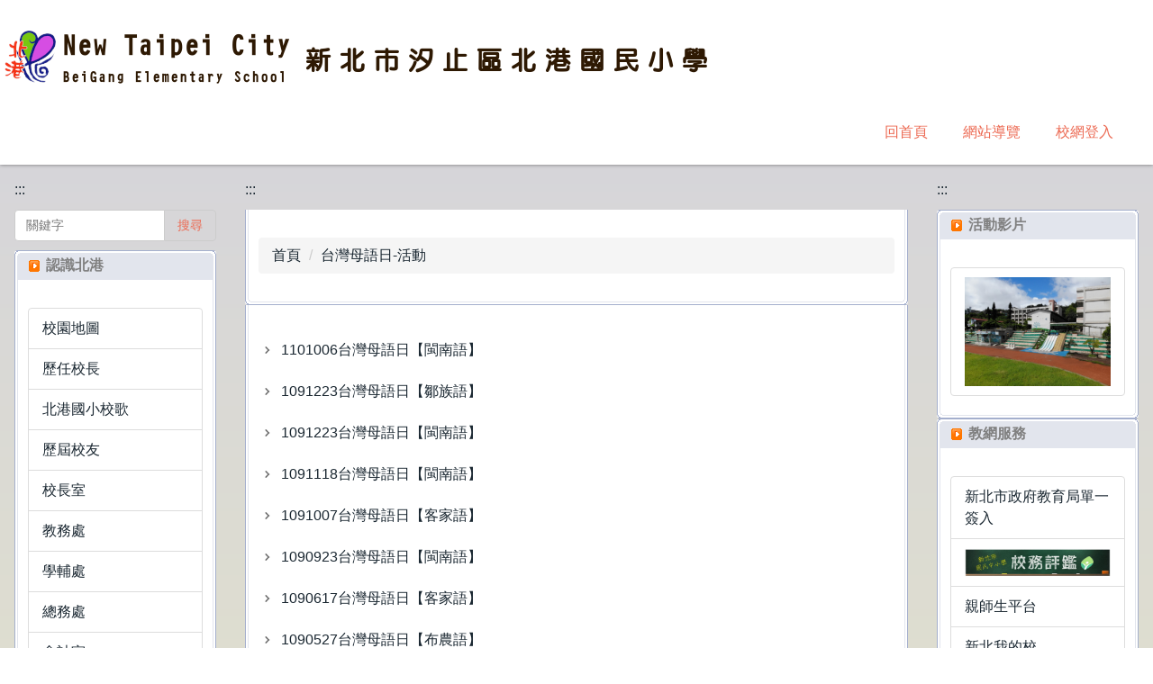

--- FILE ---
content_type: text/html; charset=UTF-8
request_url: https://www.bkes.ntpc.edu.tw/p/403-1000-65-1.php
body_size: 9877
content:
<!DOCTYPE html>
<html lang="zh-Hant">
<head>


<meta http-equiv="Content-Type" content="text/html; charset=utf-8">
<meta http-equiv="X-UA-Compatible" content="IE=edge,chrome=1" />
<meta name="viewport" content="initial-scale=1.0, user-scalable=1, minimum-scale=1.0, maximum-scale=3.0">
<meta name="apple-mobile-web-app-capable" content="yes">
<meta name="apple-mobile-web-app-status-bar-style" content="black">
<meta name="keywords" content="請填寫網站關鍵記事，用半角逗號(,)隔開" />
<meta name="description" content="歡迎蒞臨北港國小" />


<meta property="og:image"  content="/var/file/0/1000/msys_1000_3353717_19675.ico" />

<title>台灣母語日-活動 </title>

<link rel="shortcut icon" href="/var/file/0/1000/msys_1000_3353717_19675.ico" type="image/x-icon" />
<link rel="icon" href="/var/file/0/1000/msys_1000_3353717_19675.ico" type="image/x-icon" />
<link rel="bookmark" href="/var/file/0/1000/msys_1000_3353717_19675.ico" type="image/x-icon" />

<link rel="apple-touch-icon-precomposed" href="/var/file/0/1000/msys_1000_3353717_19675.ico">
<link rel="apple-touch-icon" href="/var/file/0/1000/msys_1000_3353717_19675.ico">

<link rel="stylesheet" href="/var/file/0/1000/mobilestyle/combine-zh-tw.css?t=6bdcfc9e0e" type="text/css" />
<style>@media (min-width: 481px) {.row_0 .col_01 { width: 20%;}.row_0 .col_02 { width: 60%;}.row_0 .col_03 { width: 20%;}}</style>

<script language="javascript"><!--
 var isHome = false 
 --></script>
<script language="javascript"><!--
 var isExpanMenu = false 
 --></script>
<script type="text/javascript" src="/var/file/js/combine_fr_7080aa1ef0.js" ></script>
</head>
<style>
                  div.outer {
                     width: 1000px;
                  }
                  body{background-repeat:no-repeat !important;background: #EFEFBB;  /* fallback for old browsers */
background: -webkit-linear-gradient(to bottom, #D4D3DD, #EFEFBB);  /* Chrome 10-25, Safari 5.1-6 */
background: linear-gradient(to bottom, #D4D3DD, #EFEFBB); /* W3C, IE 10+/ Edge, Firefox 16+, Chrome 26+, Opera 12+, Safari 7+ */
}
body a{}
body a:hover{}
body a:visited{}
               </style> 
<body class="page_mobilercglist webfree ">

<div class="wrap">


<a href="#start-C" class="focusable" title="跳到主要內容區">跳到主要內容區</a>


<div class="fpbgvideo"></div>
<div class="minner">

<div id="Dyn_head">
<noscript>您的瀏覽器不支援JavaScript功能，若網頁功能無法正常使用時，請開啟瀏覽器JavaScript狀態</noscript>
<div class="header">
	<div class="minner ">





	
<div class="selfhead">
      <div class="meditor">
	
      
      <style type="text/css">/* 固定在正上方的無障礙跳轉連結 */
.skip-link{
  position: fixed;
  top: 0;
  left: 0;
  z-index: 99999;

  padding: 10px 14px;

  /* 平常收起來（但仍可被鍵盤聚焦到） */
  transform: translateY(-130%);
  transition: transform .15s ease;

  /* 建議給清楚可見度（AA 對比通常會過） */
  background: #000;
  color: #fff;
  text-decoration: none;
}

/* 聚焦時滑出來，固定在最上方 */
.skip-link:focus,
.skip-link:focus-visible{
  transform: translateY(0);
}
</style>
<p><a accesskey="U" class="skip-link" href="#start-U" title="上方內容區">跳到上方內容區 </a></p>

<p><img alt="北港國小" src="/var/file/0/1000/img/134/225638144.png" style="height:auto; max-width:100%;" /> &nbsp;
   





	<div class="mnavbar mn-static">
		<div class="hdmenu">
			<ul class="nav navbar-nav" id="af23fbf84ec3617166379110dc7632c23_MenuTop">
			
				<li   id="Hln_104" ><a  href="/index.php" title="點擊前往回首頁">回首頁</a></li>
			
				<li   id="Hln_107" ><a  href="/p/17-1000.php" title="點擊前往網站導覽">網站導覽</a></li>
			
				<li   id="Hln_113" ><a  href="/platform" target="_blank"  title="點擊前往校網登入(另開新視窗)">校網登入</a></li>
			
			
				<li class="hdsearch">
					

				</li>
				
			</ul>
		</div>
	</div>

<script defer="defer">
var hdtop = $('.header').height();
$(window).scroll( function() { 
    var top = $(this).scrollTop();
    if( top > hdtop){
      $('.header').addClass('navbar-fixed-top animated fadeInDown');
      $('.header').parent().height(hdtop);
      return;
    }else{
      $('.header').removeClass('navbar-fixed-top animated fadeInDown');
      $('.header').parent().css('height', 'auto');
    }
});
</script>





	
	</p>
<!-- 目標錨點：放在你要跳到的位置 -->

<div id="start-U" tabindex="-1">&nbsp;</div>

<p>&nbsp;</p>


		</div>
</div>






	</div>
</div>
<script language="javascript">

	tabSwitch("af23fbf84ec3617166379110dc7632c23_MenuTop");



if(typeof(_LoginHln)=='undefined') var _LoginHln = new hashUtil();

if(typeof(_LogoutHln)=='undefined') var _LogoutHln = new hashUtil();

if(typeof(_HomeHln)=='undefined') var _HomeHln = new hashUtil();

if(typeof(_InternalHln)=='undefined') var _InternalHln = new hashUtil();


$(document).ready(function(){
   if(typeof(loginStat)=='undefined') {
   	if(popChkLogin()) loginStat="login";
   	else loginStat="logout";
	}
	dealHln(isHome,loginStat,$('div.hdmenu'));

	
	
});

var firstWidth = window.innerWidth;
function mobilehead_widthChangeCb() {
if((firstWidth>=767 && window.innerWidth<767) || (firstWidth<767 && window.innerWidth>=767))  location.reload();
if(window.innerWidth <767) {
setTimeout(()=>{
	var div = document.getElementsByClassName('mycollapse');
	if(div=='undefined' || div.length==0) div = document.getElementsByClassName('nav-toggle navbar-collapse iosScrollToggle');
   div = div[0];
   //var focusableElements = div.querySelectorAll('li>a[href], button, input[type="text"], select, textarea');
   var focusableElements = div.querySelectorAll('a[href], button, input[type="text"], select, textarea');
	focusableElements[focusableElements.length-1].addEventListener('keydown', function(event) {
   	if (event.key === 'Tab') {
      	$(".hdmenu .dropdown").removeClass("open");
         var button= document.getElementsByClassName('navbar-toggle');
         button= button[0];
         button.click();
      }
	});
},1000);
}else{
	var div = document.getElementsByClassName('mycollapse');
   if(div=='undefined' || div.length==0) div = document.getElementsByClassName('nav-toggle navbar-collapse iosScrollToggle');
   div = div[0];
   var focusableElements = div.querySelectorAll('a[href]');
   focusableElements[focusableElements.length-1].addEventListener('keydown', function(event) {
      if (event.key === 'Tab') {
         $(".hdmenu .dropdown").removeClass("open");
      }
   });
}
}
window.addEventListener('resize', mobilehead_widthChangeCb);
mobilehead_widthChangeCb();
</script>
<!-- generated at Mon Dec 22 2025 20:04:33 --></div>

<main id="main-content">
<div class="main">
<div class="minner">

	
	
<div class="row col3 row_0">
	<div class="mrow ">
		
			
			
			
			
				
        		
         	
				<div class="col col_01">
					<div class="mcol">
					
						
						
						<div id="Dyn_1_1" class="M41  ">

<div class="module module-um md_style99">
   <div class="mouter">
	<header class="mt mthide ">
	 
	
</header>

	<section class="mb">
		<div class="minner">
			<div class="meditor">
			<a href="#start-L" title='左方內容區' accesskey="L" style="text-decoration:none" id="start-L">:::</a> 
			</div>
		</div>
	</section>
	</div>
</div>

</div>

					
						
						
						<div id="Dyn_1_2" class="M1123  ">

<script type="text/javascript">
function chkSchToken(){
		const schbtn = document.getElementById("sch_btn"); 
		schbtn.setAttribute("disabled", "true"); 
      document.SearchMoForm.submit();
   }
</script>
<div class="module module-search md_style99">
	<header class="mt mthide ">
	 
	
</header>

	<div class="msearch">
		<form class="formBS" role="search" name="SearchMoForm" onsubmit="chkSchToken(); return false;" method="post" action="/app/index.php?Action=mobileptsearch">
			<div class="input-group">
   			<input id="sch_key" title="關鍵字" name="SchKey" type="text" class="form-control" value="" placeholder="關鍵字" aria-expanded="true" />
				<span class="input-group-btn"> <button type="button" id="sch_btn" class="btn" onclick="chkSchToken()">搜尋</button> </span>
			</div>
         <input type="hidden" name="req_token" value="[base64]">
			<!--input type="hidden" name="verify_code" value="">
		   <input type="hidden" name="verify_hdcode" value=""-->
		</form>
	</div>
</div>

</div>

					
						
						
						<div id="Dyn_1_3" class="M10220  ">
<div class="usermodoutter"><style type="text/css">
.M23 .mpgtitle { 
  /* 明細頁面不顯示自定模組標題 */
  display: none;
}
.sk4_title{
font-weight: bold;
color:#808080;
padding: 0px 30px 0 35px;
line-height: 33px;
border-top-left-radius: 4px;
border-top-right-radius: 4px;
overflow: hidden;
background: url(/images/skin/4/style1_le.gif) no-repeat left top,
            url(/images/skin/4/style1_ri.gif) no-repeat right top,
            url(/images/skin/4/style1_bg.gif) repeat-x;
}
.sk4_content {
  border-bottom-left-radius: 4px;
  border-bottom-right-radius: 4px;
  padding: 15px;
  background: url(/images/skin/4/style1_bl.gif) no-repeat left bottom,
              url(/images/skin/4/style1_br.gif) no-repeat right bottom,
              url(/images/skin/4/style1_bc.gif) repeat-x left bottom,
              url(/images/skin/4/style1_ml.gif) repeat-y left top,
              #fff url(/images/skin/4/style1_mr.gif) repeat-y right top;
}
</style>
<div class="sk4_title">認識北港</div>
<div class="sk4_content">

	<button class="btn btn-primary cgmenu-toggle collapsed" role="button" data-toggle="collapse" data-target=".a084003774f0e7db374d61c9dfff6ce14_RandClass" aria-expanded="false" aria-controls="collapseExample">認識北港</button>

<div class="module module-cgmenu module-menu  a084003774f0e7db374d61c9dfff6ce14_RandClass">
	<header class="mt ">
	 
	<h2 class="mt-title">認識北港</h2>
</header>

	<section class="mb">
		<ul class="cgmenu list-group dropmenu-right" id="a084003774f0e7db374d61c9dfff6ce14_MenuTop">
		
				
			<li class="list-group-item dropdown" id="Menu_4" >
				<a   title="校園地圖" class="" href="/p/404-1000-3904.php" >校園地圖
					
				</a>
					
			</li>
		
				
			<li class="list-group-item dropdown" id="Menu_5" >
				<a   title="歷任校長" class="" href="/p/404-1000-3905.php" >歷任校長
					
				</a>
					
			</li>
		
				
			<li class="list-group-item dropdown" id="Menu_65" >
				<a   title="北港國小校歌(另開新視窗)" class="" href="https://sites.google.com/bkes.ntpc.edu.tw/newbkes/%E9%A6%96%E9%A0%81/111%E5%AD%B8%E5%B9%B4%E5%BA%A6/%E5%8C%97%E6%B8%AF%E6%A0%A1%E6%AD%8C" target="_blank"	rel='noopener noreferrer'>北港國小校歌
					
				</a>
					
			</li>
		
				
			<li class="list-group-item dropdown" id="Menu_66" >
				<a   title="歷屆校友(另開新視窗)" class="" href="https://sites.google.com/bkes.ntpc.edu.tw/alumni/%E9%A6%96%E9%A0%81" target="_blank"	rel='noopener noreferrer'>歷屆校友
					
				</a>
					
			</li>
		
				
			<li class="list-group-item dropdown" id="Menu_18" >
				<a   title="校長室" class="" href="/p/404-1000-3906.php" >校長室
					
				</a>
					
			</li>
		
				
			<li class="list-group-item dropdown" id="Menu_19" >
				<a   title="教務處" class="" href="/p/404-1000-3909.php" >教務處
					
				</a>
					
			</li>
		
				
			<li class="list-group-item dropdown" id="Menu_20" >
				<a   title="學輔處" class="" href="/p/404-1000-3939.php" >學輔處
					
				</a>
					
			</li>
		
				
			<li class="list-group-item dropdown" id="Menu_21" >
				<a   title="總務處" class="" href="/p/404-1000-3940.php" >總務處
					
				</a>
					
			</li>
		
				
			<li class="list-group-item dropdown" id="Menu_26" >
				<a   title="會計室" class="" href="/p/404-1000-3913.php" >會計室
					
				</a>
					
			</li>
		
				
			<li class="list-group-item dropdown" id="Menu_27" >
				<a   title="人事室" class="" href="/p/404-1000-3912.php" >人事室
					
				</a>
					
			</li>
		
				
			<li class="list-group-item dropdown" id="Menu_6" >
				<a   title="處室分機" class="" href="/p/404-1000-3910.php" >處室分機
					
				</a>
					
			</li>
		
				
			<li class="list-group-item dropdown" id="Menu_24" >
				<a   title="北港地理位置" class="" href="/p/404-1000-3911.php" >北港地理位置
					
				</a>
					
			</li>
		
				
			<li class="list-group-item dropdown" id="Menu_25" >
				<a   title="活力北港 快樂成長(另開新視窗)" class="" href="http://hua1926.blogspot.com/" target="_blank"	rel='noopener noreferrer'>活力北港 快樂成長
					
				</a>
					
			</li>
		
				
			<li class="list-group-item dropdown" id="Menu_79" >
				<a   title="NEW活力北港  快樂成長(另開新視窗)" class="" href="https://sites.google.com/bkes.ntpc.edu.tw/newbkes/%E9%A6%96%E9%A0%81" target="_blank"	rel='noopener noreferrer'>NEW活力北港  快樂成長
					
				</a>
					
			</li>
		
				
			<li class="list-group-item dropdown" id="Menu_73" >
				<a   title="百年老樹-苦楝樹(另開新視窗)" class="" href="https://sites.google.com/bkes.ntpc.edu.tw/tree/%E9%A6%96%E9%A0%81" target="_blank"	rel='noopener noreferrer'>百年老樹-苦楝樹
					
				</a>
					
			</li>
		
		</ul>
	</section>
</div>

<script language="javascript">

	tabSwitch("a084003774f0e7db374d61c9dfff6ce14_MenuTop");	




if(typeof(_LoginHln)=='undefined') var _LoginHln = new hashUtil();

if(typeof(_LogoutHln)=='undefined') var _LogoutHln = new hashUtil();

if(typeof(_HomeHln)=='undefined') var _HomeHln = new hashUtil();

if(typeof(_InternalHln)=='undefined') var _InternalHln = new hashUtil();


$(document).ready(function(){
	if(typeof(loginStat)=='undefined') {
   	if(popChkLogin()) loginStat="login";
   	else loginStat="logout";
	}
	dealHln(isHome,loginStat,$("div.module-menu"));
});

$("ul.dropdown-menu").each(function(){
	if($(this).has("li").length == 0){
		$(this).parent().find("b.caret").remove();
		$(this).remove();
	}
});

</script>
</div>
</div>
</div>

					
						
						
						<div id="Dyn_1_4" class="M10265  ">
<div class="usermodoutter"><style type="text/css">
.M23 .mpgtitle { 
  /* 明細頁面不顯示自定模組標題 */
  display: none;
}
.sk4_title{
font-weight: bold;
color:#808080;
padding: 0px 30px 0 35px;
line-height: 33px;
border-top-left-radius: 4px;
border-top-right-radius: 4px;
overflow: hidden;
background: url(/images/skin/4/style1_le.gif) no-repeat left top,
            url(/images/skin/4/style1_ri.gif) no-repeat right top,
            url(/images/skin/4/style1_bg.gif) repeat-x;
}
.sk4_content {
  border-bottom-left-radius: 4px;
  border-bottom-right-radius: 4px;
  padding: 15px;
  background: url(/images/skin/4/style1_bl.gif) no-repeat left bottom,
              url(/images/skin/4/style1_br.gif) no-repeat right bottom,
              url(/images/skin/4/style1_bc.gif) repeat-x left bottom,
              url(/images/skin/4/style1_ml.gif) repeat-y left top,
              #fff url(/images/skin/4/style1_mr.gif) repeat-y right top;
}
</style>
<div class="sk4_title">資安宣導</div>
<div class="sk4_content">

	<button class="btn btn-primary cgmenu-toggle collapsed" role="button" data-toggle="collapse" data-target=".a62170e59a7db9c13522213a5692b0419_RandClass" aria-expanded="false" aria-controls="collapseExample">資安宣導</button>

<div class="module module-cgmenu module-menu  a62170e59a7db9c13522213a5692b0419_RandClass">
	<header class="mt ">
	 
	<h2 class="mt-title">資安宣導</h2>
</header>

	<section class="mb">
		<ul class="cgmenu list-group dropmenu-right" id="a62170e59a7db9c13522213a5692b0419_MenuTop">
		
				
			<li class="list-group-item dropdown" id="Menu_40" >
				<a   title="資安通報平台" class="" href="/p/403-1000-26.php" >資安通報平台
					
				</a>
					
			</li>
		
				
			<li class="list-group-item dropdown" id="Menu_41" >
				<a   title="北港資訊安全" class="" href="/p/403-1000-77.php" >北港資訊安全
					
				</a>
					
			</li>
		
				
			<li class="list-group-item dropdown" id="Menu_62" >
				<a   title="全民資訊素養自我評量活動(另開新視窗)" class="" href="https://isafeevent.moe.edu.tw/" target="_blank"	rel='noopener noreferrer'>全民資訊素養自我評量活動
					
				</a>
					
			</li>
		
		</ul>
	</section>
</div>

<script language="javascript">

	tabSwitch("a62170e59a7db9c13522213a5692b0419_MenuTop");	




if(typeof(_LoginHln)=='undefined') var _LoginHln = new hashUtil();

if(typeof(_LogoutHln)=='undefined') var _LogoutHln = new hashUtil();

if(typeof(_HomeHln)=='undefined') var _HomeHln = new hashUtil();

if(typeof(_InternalHln)=='undefined') var _InternalHln = new hashUtil();


$(document).ready(function(){
	if(typeof(loginStat)=='undefined') {
   	if(popChkLogin()) loginStat="login";
   	else loginStat="logout";
	}
	dealHln(isHome,loginStat,$("div.module-menu"));
});

$("ul.dropdown-menu").each(function(){
	if($(this).has("li").length == 0){
		$(this).parent().find("b.caret").remove();
		$(this).remove();
	}
});

</script>
</div>
</div>
</div>

					
						
						
						<div id="Dyn_1_5" class="M10227  ">
<div class="usermodoutter"><style type="text/css">
.M23 .mpgtitle { 
  /* 明細頁面不顯示自定模組標題 */
  display: none;
}
.sk4_title{
font-weight: bold;
color:#808080;
padding: 0px 30px 0 35px;
line-height: 33px;
border-top-left-radius: 4px;
border-top-right-radius: 4px;
overflow: hidden;
background: url(/images/skin/4/style1_le.gif) no-repeat left top,
            url(/images/skin/4/style1_ri.gif) no-repeat right top,
            url(/images/skin/4/style1_bg.gif) repeat-x;
}
.sk4_content {
  border-bottom-left-radius: 4px;
  border-bottom-right-radius: 4px;
  padding: 15px;
  background: url(/images/skin/4/style1_bl.gif) no-repeat left bottom,
              url(/images/skin/4/style1_br.gif) no-repeat right bottom,
              url(/images/skin/4/style1_bc.gif) repeat-x left bottom,
              url(/images/skin/4/style1_ml.gif) repeat-y left top,
              #fff url(/images/skin/4/style1_mr.gif) repeat-y right top;
}
</style>
<div class="sk4_title">專線電話</div>
<div class="sk4_content">
<div class="module module-link ">
<div class="mouter">
	<header class="mt ">
	 
	<h2 class="mt-title">專線電話</h2>
</header>

	<section class="mb">
		
      
      	
	<div class="row listBS">
	
	
		
		<div class="d-item d-title col-sm-12">
<div class="mbox">
	<div class="d-txt">
		<div class="mtitle">
			
			<a href="" target="_blank"   title="學生申訴專線: 26462832#13(另開新視窗)">
				
				學生申訴專線: 26462832#13
			</a>
			
			
			
		</div>
	</div>
	
</div>
</div>

		</div><div class="row listBS">
	
		
		<div class="d-item d-title col-sm-12">
<div class="mbox">
	<div class="d-txt">
		<div class="mtitle">
			
			<a href="" target="_blank"   title="學生請假(防制校園霸凌專線)： (02)2646-2832#15(另開新視窗)">
				
				學生請假(防制校園霸凌專線)： (02)2646-2832#15
			</a>
			
			
			
		</div>
	</div>
	
</div>
</div>

		</div><div class="row listBS">
	
		
		<div class="d-item d-title col-sm-12">
<div class="mbox">
	<div class="d-txt">
		<div class="mtitle">
			
			<a href="" target="_blank"   title="防制校園霸凌專線：1953(另開新視窗)">
				
				防制校園霸凌專線：1953
			</a>
			
			
			
		</div>
	</div>
	
</div>
</div>

		</div><div class="row listBS">
	
		
		<div class="d-item d-title col-sm-12">
<div class="mbox">
	<div class="d-txt">
		<div class="mtitle">
			
			<a href="" target="_blank"   title="保護少年專線： 0800-095959(另開新視窗)">
				
				保護少年專線： 0800-095959
			</a>
			
			
			
		</div>
	</div>
	
</div>
</div>

		</div><div class="row listBS">
	
		
		<div class="d-item d-title col-sm-12">
<div class="mbox">
	<div class="d-txt">
		<div class="mtitle">
			
			<a href="" target="_blank"   title="拒收中輟復學檢舉電話： (02)2966-7317(另開新視窗)">
				
				拒收中輟復學檢舉電話： (02)2966-7317
			</a>
			
			
			
		</div>
	</div>
	
</div>
</div>

		
	
	</div>


      
   	
	</section>
</div>
</div>

</div>
</div>
</div>

					
					</div>
				</div> 
			 
		
			
			
			
			
				
        		
         	
				<div class="col col_02">
					<div class="mcol">
					
						
						
						<div id="Dyn_2_1" class="M42  ">

<div class="module module-um md_style99">
   <div class="mouter">
	<header class="mt mthide ">
	 
	
</header>

	<section class="mb">
		<div class="minner">
			<div class="meditor">
			<a href="#start-C" title='主要內容區' accesskey="C" style="text-decoration:none" id="start-C">:::</a> 
			</div>
		</div>
	</section>
	</div>
</div>

</div>

					
						
						
						<div id="Dyn_2_2" class="M3  ">
<div class="usermodoutter"><style type="text/css">
.M23 .mpgtitle { 
  /* 明細頁面不顯示自定模組標題 */
  display: none;
}
.sk4_title{
font-weight: bold;
color:#808080;
padding: 0px 30px 0 35px;
line-height: 33px;
border-top-left-radius: 4px;
border-top-right-radius: 4px;
overflow: hidden;
background: url(/images/skin/4/style1_le.gif) no-repeat left top,
            url(/images/skin/4/style1_ri.gif) no-repeat right top,
            url(/images/skin/4/style1_bg.gif) repeat-x;
}
.sk4_content {
  border-bottom-left-radius: 4px;
  border-bottom-right-radius: 4px;
  padding: 15px;
  background: url(/images/skin/4/style1_bl.gif) no-repeat left bottom,
              url(/images/skin/4/style1_br.gif) no-repeat right bottom,
              url(/images/skin/4/style1_bc.gif) repeat-x left bottom,
              url(/images/skin/4/style1_ml.gif) repeat-y left top,
              #fff url(/images/skin/4/style1_mr.gif) repeat-y right top;
}
</style>
<div class="sk4_title"></div>
<div class="sk4_content">
<div class="module module-path ">
	<div class="minner">
		<section class="mb">
			<ol class="breadcrumb">
			
			
				
				
				<li><a href="/index.php">首頁</a></li>
				
				
			
				
				
				
            <li class="active"><a href="https://www.bkes.ntpc.edu.tw/p/403-1000-65-1.php">台灣母語日-活動</a></li>
				
			
			</ol>
		</section>
	</div>
</div>

</div>
</div>
</div>

					
						
						
						<div id="Dyn_2_3" class="M39  ">
<div class="usermodoutter"><style type="text/css">
.M23 .mpgtitle { 
  /* 明細頁面不顯示自定模組標題 */
  display: none;
}
.sk4_title{
font-weight: bold;
color:#808080;
padding: 0px 30px 0 35px;
line-height: 33px;
border-top-left-radius: 4px;
border-top-right-radius: 4px;
overflow: hidden;
background: url(/images/skin/4/style1_le.gif) no-repeat left top,
            url(/images/skin/4/style1_ri.gif) no-repeat right top,
            url(/images/skin/4/style1_bg.gif) repeat-x;
}
.sk4_content {
  border-bottom-left-radius: 4px;
  border-bottom-right-radius: 4px;
  padding: 15px;
  background: url(/images/skin/4/style1_bl.gif) no-repeat left bottom,
              url(/images/skin/4/style1_br.gif) no-repeat right bottom,
              url(/images/skin/4/style1_bc.gif) repeat-x left bottom,
              url(/images/skin/4/style1_ml.gif) repeat-y left top,
              #fff url(/images/skin/4/style1_mr.gif) repeat-y right top;
}
</style>
<div class="sk4_title"></div>
<div class="sk4_content"><script type="text/javascript">
$(document).ready(function(){
var a = [];

a.push({name:'Rcg',value:'65'});

//a.push({name:'Rss',value:});
var option = {
	pageMode:'2',
	currentPage:1,
	flag:0,
	over:0,
	url:'/app/index.php?Action=mobilercglist',
	urlPrefix:  'https://www.bkes.ntpc.edu.tw/p/403-1000-65-PAGE.php?Lang=zh-tw',
	totalPage:3,
	Op:'getpartlist',
	param:a,
	pageListObj:$("#pageptlist"),
	nextPageObj:$("#_ptlist_next_page")
}
var ptpagelist = new HvPagelist();
ptpagelist.init(option);


$("#_ptlist_gonext").click(function(){
	ptpagelist.goNextPage();
});
$("#_ptlist_goprev").click(function(){
	ptpagelist.goPrePage();
});
/*
$("#_ptlist_select-page").change(function(){
	ptpagelist.goPage(this.value);
});
*/

$("#_ptlist_gofirst").click(function(){
	ptpagelist.goPage(1);
});
$("#_ptlist_golast").click(function(){
	ptpagelist.goPage(3);
});

$("._ptlist_gopage").click(function(){
	ptpagelist.goPage(parseInt($(this).text()));
});

$("#_ptlist_gotopage").click(function(){
	ptpagelist.goPage(parseInt($("#goto_page_demo_pag1").val()));
});




});
</script>
<div class="module module-rcglist ">
	<header class="mt ">
	 
	<h2 class="mt-title">台灣母語日-活動</h2>
</header>

	<section class="mb">
	
	
	<div id="pageptlist">
	
	<div class="row listBS">
	
	
		
		<div class="d-item d-title col-sm-12">
<div class="mbox">
	<div class="d-txt">
		<div class="mtitle">
			
			<a href="https://www.youtube.com/watch?v=rBUk5Wlnigo" target="_blank"  rel="noopener noreferrer"   title="1101006台灣母語日【閩南語】(另開新視窗)">
				
				1101006台灣母語日【閩南語】
			</a>
			
			
			
		</div>
	</div>
	
</div>
</div>

		</div><div class="row listBS">
	
		
		<div class="d-item d-title col-sm-12">
<div class="mbox">
	<div class="d-txt">
		<div class="mtitle">
			
			<a href="https://www.youtube.com/watch?v=LtigL7omkWU" target="_blank"  rel="noopener noreferrer"   title="1091223台灣母語日【鄒族語】(另開新視窗)">
				
				1091223台灣母語日【鄒族語】
			</a>
			
			
			
		</div>
	</div>
	
</div>
</div>

		</div><div class="row listBS">
	
		
		<div class="d-item d-title col-sm-12">
<div class="mbox">
	<div class="d-txt">
		<div class="mtitle">
			
			<a href="https://www.youtube.com/watch?v=0gRAHXmGAeI" target="_blank"  rel="noopener noreferrer"   title="1091223台灣母語日【閩南語】(另開新視窗)">
				
				1091223台灣母語日【閩南語】
			</a>
			
			
			
		</div>
	</div>
	
</div>
</div>

		</div><div class="row listBS">
	
		
		<div class="d-item d-title col-sm-12">
<div class="mbox">
	<div class="d-txt">
		<div class="mtitle">
			
			<a href="https://www.youtube.com/watch?v=eMngQYPZpRc" target="_blank"  rel="noopener noreferrer"   title="1091118台灣母語日【閩南語】(另開新視窗)">
				
				1091118台灣母語日【閩南語】
			</a>
			
			
			
		</div>
	</div>
	
</div>
</div>

		</div><div class="row listBS">
	
		
		<div class="d-item d-title col-sm-12">
<div class="mbox">
	<div class="d-txt">
		<div class="mtitle">
			
			<a href="https://www.youtube.com/watch?v=a3yZtztKT4k" target="_blank"  rel="noopener noreferrer"   title="1091007台灣母語日【客家語】(另開新視窗)">
				
				1091007台灣母語日【客家語】
			</a>
			
			
			
		</div>
	</div>
	
</div>
</div>

		</div><div class="row listBS">
	
		
		<div class="d-item d-title col-sm-12">
<div class="mbox">
	<div class="d-txt">
		<div class="mtitle">
			
			<a href="https://www.youtube.com/watch?v=SEqGQKtVDGw" target="_blank"  rel="noopener noreferrer"   title="1090923台灣母語日【閩南語】(另開新視窗)">
				
				1090923台灣母語日【閩南語】
			</a>
			
			
			
		</div>
	</div>
	
</div>
</div>

		</div><div class="row listBS">
	
		
		<div class="d-item d-title col-sm-12">
<div class="mbox">
	<div class="d-txt">
		<div class="mtitle">
			
			<a href="https://www.youtube.com/watch?v=fixdIfQGKRk" target="_blank"  rel="noopener noreferrer"   title="1090617台灣母語日【客家語】(另開新視窗)">
				
				1090617台灣母語日【客家語】
			</a>
			
			
			
		</div>
	</div>
	
</div>
</div>

		</div><div class="row listBS">
	
		
		<div class="d-item d-title col-sm-12">
<div class="mbox">
	<div class="d-txt">
		<div class="mtitle">
			
			<a href="https://www.youtube.com/watch?v=thQ_59IHFmc" target="_blank"  rel="noopener noreferrer"   title="1090527台灣母語日【布農語】(另開新視窗)">
				
				1090527台灣母語日【布農語】
			</a>
			
			
			
		</div>
	</div>
	
</div>
</div>

		</div><div class="row listBS">
	
		
		<div class="d-item d-title col-sm-12">
<div class="mbox">
	<div class="d-txt">
		<div class="mtitle">
			
			<a href="https://www.youtube.com/watch?v=ZVPaW1YVpNg&feature=youtu.be" target="_blank"  rel="noopener noreferrer"   title="1090520台灣母語日【閩南語】(另開新視窗)">
				
				1090520台灣母語日【閩南語】
			</a>
			
			
			
		</div>
	</div>
	
</div>
</div>

		</div><div class="row listBS">
	
		
		<div class="d-item d-title col-sm-12">
<div class="mbox">
	<div class="d-txt">
		<div class="mtitle">
			
			<a href="https://www.youtube.com/watch?v=xNxZa9zopaE" target="_blank"  rel="noopener noreferrer"   title="1090415台灣母語日【閩南語】(另開新視窗)">
				
				1090415台灣母語日【閩南語】
			</a>
			
			
			
		</div>
	</div>
	
</div>
</div>

		</div><div class="row listBS">
	
		
		<div class="d-item d-title col-sm-12">
<div class="mbox">
	<div class="d-txt">
		<div class="mtitle">
			
			<a href="https://www.youtube.com/watch?v=xyWRnd15ZRI" target="_blank"  rel="noopener noreferrer"   title="1090325台灣母語日【鄒語】(另開新視窗)">
				
				1090325台灣母語日【鄒語】
			</a>
			
			
			
		</div>
	</div>
	
</div>
</div>

		</div><div class="row listBS">
	
		
		<div class="d-item d-title col-sm-12">
<div class="mbox">
	<div class="d-txt">
		<div class="mtitle">
			
			<a href="https://www.youtube.com/watch?v=uWsWe0idlVw" target="_blank"  rel="noopener noreferrer"   title="1090318台灣母語日【閩南語】(另開新視窗)">
				
				1090318台灣母語日【閩南語】
			</a>
			
			
			
		</div>
	</div>
	
</div>
</div>

		
	
	</div>


	</div>
	
	
	 <div class="mpgbar"> 
   
		
			<nav class="mpgbar" aria-label="Page navigation">
				 <ul class="pagination">
					
					
						
						<li class="active"><a href="javascript:void(0)" class="_ptlist_gopage" title="第1頁">1</a></li>
					
						
						<li ><a href="javascript:void(0)" class="_ptlist_gopage" title="第2頁">2</a></li>
					
						
						<li ><a href="javascript:void(0)" class="_ptlist_gopage" title="第3頁">3</a></li>
					

					
					  <li class="pg-next">
						<a href="javascript:void(0)" id="_ptlist_gonext" class="mbtn pg-next" title="下一頁"><span>></span></a>
					  </li>
						<li class="pg-last"><a href="javascript:void(0)" id="_ptlist_golast" title="最後一頁">>></a></li>
					
				 </ul>
				 <span class="pg-txt">共<span>3</span>頁</span>
				 <div class="page-goto">
					  <span class="pg-txt"><label for="goto_page_demo_pag1">到</label></span>
					  <div class="input-group">
		               
							
		               
                     
							<input id="goto_page_demo_pag1" type="text" title="第2頁" class="form-control" placeholder="1" value="2">
							<span class="input-group-btn">
								 <button class="btn btn-default" type="button" id="_ptlist_gotopage">Go</button>
							</span>
					  </div>
				 </div>
			</nav>
		
	
</div>

<style type="text/css">
            .page-goto,
            .mpgbar {
                display: flex;
                justify-content: center;
                align-items: center;
            }
            .mpgbar .input-group {
                max-width: 100px;
            }
            .mpgbar .form-control {
                text-align: center;
            }
            .mpgbar .pg-txt {
                padding: 6px 12px;
            }
            .mpgbar .pagination {
                display: block;
            }
            @media(max-width: 768px) {
                .mpgbar { flex-direction: column; }
                .mpgbar .pg-first,
                .mpgbar .pg-last,
                .mpgbar > .pg-txt {
                    display: none;
                }
            }
        </style>

	</section>
</div>
</div>
</div>
</div>

					
					</div>
				</div> 
			 
		
			
			
			
			
				
        		
         	
				<div class="col col_03">
					<div class="mcol">
					
						
						
						<div id="Dyn_3_1" class="M43  ">

<div class="module module-um md_style99">
   <div class="mouter">
	<header class="mt mthide ">
	 
	
</header>

	<section class="mb">
		<div class="minner">
			<div class="meditor">
			<a href="#start-R" title='右方內容區' accesskey="R" style="text-decoration:none" id="start-R">:::</a> 
			</div>
		</div>
	</section>
	</div>
</div>

</div>

					
						
						
						<div id="Dyn_3_2" class="M10249  ">
<div class="usermodoutter"><style type="text/css">
.M23 .mpgtitle { 
  /* 明細頁面不顯示自定模組標題 */
  display: none;
}
.sk4_title{
font-weight: bold;
color:#808080;
padding: 0px 30px 0 35px;
line-height: 33px;
border-top-left-radius: 4px;
border-top-right-radius: 4px;
overflow: hidden;
background: url(/images/skin/4/style1_le.gif) no-repeat left top,
            url(/images/skin/4/style1_ri.gif) no-repeat right top,
            url(/images/skin/4/style1_bg.gif) repeat-x;
}
.sk4_content {
  border-bottom-left-radius: 4px;
  border-bottom-right-radius: 4px;
  padding: 15px;
  background: url(/images/skin/4/style1_bl.gif) no-repeat left bottom,
              url(/images/skin/4/style1_br.gif) no-repeat right bottom,
              url(/images/skin/4/style1_bc.gif) repeat-x left bottom,
              url(/images/skin/4/style1_ml.gif) repeat-y left top,
              #fff url(/images/skin/4/style1_mr.gif) repeat-y right top;
}
</style>
<div class="sk4_title">活動影片</div>
<div class="sk4_content">

	<button class="btn btn-primary cgmenu-toggle collapsed" role="button" data-toggle="collapse" data-target=".a5e0612d0aa6c2872bfa2f1db40efc040_RandClass" aria-expanded="false" aria-controls="collapseExample">活動影片</button>

<div class="module module-cgmenu module-menu  a5e0612d0aa6c2872bfa2f1db40efc040_RandClass">
	<header class="mt ">
	 
	<h2 class="mt-title">活動影片</h2>
</header>

	<section class="mb">
		<ul class="cgmenu list-group dropmenu-right" id="a5e0612d0aa6c2872bfa2f1db40efc040_MenuTop">
		
				
			<li class="list-group-item dropdown" id="Menu_36" >
				<a   title="北港活動影片(另開新視窗)" class="" href="https://www.youtube.com/channel/UCgMyR6c44HpQbQccq1MvuOg" target="_blank"	rel='noopener noreferrer'><img alt="北港活動影片圖片"  id="CgImg_36" src="/var/file/0/1000/title/menuitem_36_1_4236361_66513.jpg"/>

					
				</a>
					
			</li>
		
		</ul>
	</section>
</div>

<script language="javascript">

	tabSwitch("a5e0612d0aa6c2872bfa2f1db40efc040_MenuTop");	




if(typeof(_LoginHln)=='undefined') var _LoginHln = new hashUtil();

if(typeof(_LogoutHln)=='undefined') var _LogoutHln = new hashUtil();

if(typeof(_HomeHln)=='undefined') var _HomeHln = new hashUtil();

if(typeof(_InternalHln)=='undefined') var _InternalHln = new hashUtil();


$(document).ready(function(){
	if(typeof(loginStat)=='undefined') {
   	if(popChkLogin()) loginStat="login";
   	else loginStat="logout";
	}
	dealHln(isHome,loginStat,$("div.module-menu"));
});

$("ul.dropdown-menu").each(function(){
	if($(this).has("li").length == 0){
		$(this).parent().find("b.caret").remove();
		$(this).remove();
	}
});

</script>
</div>
</div>
</div>

					
						
						
						<div id="Dyn_3_3" class="M10224  ">
<div class="usermodoutter"><style type="text/css">
.M23 .mpgtitle { 
  /* 明細頁面不顯示自定模組標題 */
  display: none;
}
.sk4_title{
font-weight: bold;
color:#808080;
padding: 0px 30px 0 35px;
line-height: 33px;
border-top-left-radius: 4px;
border-top-right-radius: 4px;
overflow: hidden;
background: url(/images/skin/4/style1_le.gif) no-repeat left top,
            url(/images/skin/4/style1_ri.gif) no-repeat right top,
            url(/images/skin/4/style1_bg.gif) repeat-x;
}
.sk4_content {
  border-bottom-left-radius: 4px;
  border-bottom-right-radius: 4px;
  padding: 15px;
  background: url(/images/skin/4/style1_bl.gif) no-repeat left bottom,
              url(/images/skin/4/style1_br.gif) no-repeat right bottom,
              url(/images/skin/4/style1_bc.gif) repeat-x left bottom,
              url(/images/skin/4/style1_ml.gif) repeat-y left top,
              #fff url(/images/skin/4/style1_mr.gif) repeat-y right top;
}
</style>
<div class="sk4_title">教網服務</div>
<div class="sk4_content">

	<button class="btn btn-primary cgmenu-toggle collapsed" role="button" data-toggle="collapse" data-target=".a31a5bf7a5b16770bc05781da422a53ab_RandClass" aria-expanded="false" aria-controls="collapseExample">教網服務</button>

<div class="module module-cgmenu module-menu  a31a5bf7a5b16770bc05781da422a53ab_RandClass">
	<header class="mt ">
	 
	<h2 class="mt-title">教網服務</h2>
</header>

	<section class="mb">
		<ul class="cgmenu list-group dropmenu-right" id="a31a5bf7a5b16770bc05781da422a53ab_MenuTop">
		
				
			<li class="list-group-item dropdown" id="Menu_87" >
				<a   title="新北市政府教育局單一簽入(另開新視窗)" class="" href="https://sso.ntpc.edu.tw/" target="_blank"	rel='noopener noreferrer'>新北市政府教育局單一簽入
					
				</a>
					
			</li>
		
				
			<li class="list-group-item dropdown" id="Menu_23" >
				<a   title="新北市校務評鑑(另開新視窗)" class="" href="https://ntcse.cher.ntnu.edu.tw/" target="_blank"	rel='noopener noreferrer'><img alt="新北市校務評鑑圖片"  id="CgImg_23" src="/var/file/0/1000/title/menuitem_23_1_130643_35389.jpg"/>

					
				</a>
					
			</li>
		
				
			<li class="list-group-item dropdown" id="Menu_7" >
				<a   title="親師生平台(另開新視窗)" class="" href="http://pts.ntpc.edu.tw/" target="_blank"	rel='noopener noreferrer'>親師生平台
					
				</a>
					
			</li>
		
				
			<li class="list-group-item dropdown" id="Menu_81" >
				<a   title="新北我的校(另開新視窗)" class="" href="https://myschool-ntpc.epa.ntnu.edu.tw/zh-tw/ntse/web/home" target="_blank"	rel='noopener noreferrer'>新北我的校
					
				</a>
					
			</li>
		
				
			<li class="list-group-item dropdown" id="Menu_8" >
				<a   title="校務行政系統(另開新視窗)" class="" href="https://esa.ntpc.edu.tw/" target="_blank"	rel='noopener noreferrer'>校務行政系統
					
				</a>
					
			</li>
		
				
			<li class="list-group-item dropdown" id="Menu_9" >
				<a   title="北港圖書(另開新視窗)" class="" href="https://esa.ntpc.edu.tw/014654/library" target="_blank"	rel='noopener noreferrer'>北港圖書
					
				</a>
					
			</li>
		
				
			<li class="list-group-item dropdown" id="Menu_10" >
				<a   title="教育局google(另開新視窗)" class="" href="http://play.ntpc.edu.tw/" target="_blank"	rel='noopener noreferrer'>教育局google
					
				</a>
					
			</li>
		
				
			<li class="list-group-item dropdown" id="Menu_11" >
				<a   title="教育局office365(另開新視窗)" class="" href="https://sts.ntpc.edu.tw/adfs/ls/?wa=wsignin1.0&wtrealm=urn:federation:MicrosoftOnline" target="_blank"	rel='noopener noreferrer'>教育局office365
					
				</a>
					
			</li>
		
				
			<li class="list-group-item dropdown" id="Menu_12" >
				<a   title="教育局email(另開新視窗)" class="" href="https://webmail.ntpc.edu.tw/indexs.html" target="_blank"	rel='noopener noreferrer'>教育局email
					
				</a>
					
			</li>
		
				
			<li class="list-group-item dropdown" id="Menu_13" >
				<a   title="教育部email(另開新視窗)" class="" href="https://mail.edu.tw/edumail.html" target="_blank"	rel='noopener noreferrer'>教育部email
					
				</a>
					
			</li>
		
				
			<li class="list-group-item dropdown" id="Menu_72" >
				<a   title="教育部雲端信箱(另開新視窗)" class="" href="https://go.k12cc.tw/" target="_blank"	rel='noopener noreferrer'>教育部雲端信箱
					
				</a>
					
			</li>
		
				
			<li class="list-group-item dropdown" id="Menu_71" >
				<a   title="教育部office365(另開新視窗)" class="" href="https://o365.k12cc.tw/" target="_blank"	rel='noopener noreferrer'>教育部office365
					
				</a>
					
			</li>
		
				
			<li class="list-group-item dropdown" id="Menu_14" >
				<a   title="新北市vpn(另開新視窗)" class="" href="https://vpn.ntpc.edu.tw/dana-na/auth/url_2/welcome.cgi" target="_blank"	rel='noopener noreferrer'>新北市vpn
					
				</a>
					
			</li>
		
				
			<li class="list-group-item dropdown" id="Menu_15" >
				<a   title="電子公文(另開新視窗)" class="" href="https://163.20.240.1/jsp/c_announce/parent/eduannouncelist2_all.jsp?schno=019999&annlib=workflow" target="_blank"	rel='noopener noreferrer'>電子公文
					
				</a>
					
			</li>
		
				
			<li class="list-group-item dropdown" id="Menu_22" >
				<a   title="新北市能源雲(另開新視窗)" class="" href="https://ecloud.ntpc.edu.tw/Education/Home" target="_blank"	rel='noopener noreferrer'>新北市能源雲
					
				</a>
					
			</li>
		
				
			<li class="list-group-item dropdown" id="Menu_39" >
				<a   title="校園食材登陸平台(另開新視窗)" class="" href="https://fatraceschool.moe.gov.tw/frontend/search.html?school=014654&period=" target="_blank"	rel='noopener noreferrer'>校園食材登陸平台
					
				</a>
					
			</li>
		
				
			<li class="list-group-item dropdown" id="Menu_16" >
				<a   title="新北市課程計畫備查網(另開新視窗)" class="" href="https://rrcp.ntpc.edu.tw/" target="_blank"	rel='noopener noreferrer'>新北市課程計畫備查網
					
				</a>
					
			</li>
		
		</ul>
	</section>
</div>

<script language="javascript">

	tabSwitch("a31a5bf7a5b16770bc05781da422a53ab_MenuTop");	




if(typeof(_LoginHln)=='undefined') var _LoginHln = new hashUtil();

if(typeof(_LogoutHln)=='undefined') var _LogoutHln = new hashUtil();

if(typeof(_HomeHln)=='undefined') var _HomeHln = new hashUtil();

if(typeof(_InternalHln)=='undefined') var _InternalHln = new hashUtil();


$(document).ready(function(){
	if(typeof(loginStat)=='undefined') {
   	if(popChkLogin()) loginStat="login";
   	else loginStat="logout";
	}
	dealHln(isHome,loginStat,$("div.module-menu"));
});

$("ul.dropdown-menu").each(function(){
	if($(this).has("li").length == 0){
		$(this).parent().find("b.caret").remove();
		$(this).remove();
	}
});

</script>
</div>
</div>
</div>

					
					</div>
				</div> 
			 
		
	</div>
</div>
	

</div>
</div>
</main>

<div id="Dyn_footer">
<div class="footer">
<div class="minner container">

<div id="Dyn_mobilecounter" class="M45 M45_0  "></div>
<script language="javascript" >
 $(document).ready(function(){ $.hajaxOpenUrl('/app/index.php?Action=mobileloadmod&Type=mobilecounter','#Dyn_mobilecounter');
 });
 </script>






<div class="copyright">
<div class="meditor">
	<a accesskey="B" href="#start-B" id="start-B"
style="textdecoration:none" title="下方內容區" >:::</a>

<style type="text/css">.hdmenu {
    padding: 0;
}
a#start-U {
    position: absolute;
}
.main .msearch .input-group > .form-control {
    width: 100%;
}
.navbar-nav {
    right: 25px;
    top: 5px;
}
.msearch .input-group > .form-control {
width:auto;
}
li.hdsearch {
    display: block;
}
.header .msearch {
    position: absolute;
    top: 37px;
    right: -15px;
}
.mlogo h1 {
    display: block;
}
.mlogo img, a.logo img {
    z-index: 2;
    position: relative;
}
.module-adv .owl-carousel .owl-item img {
    max-height: inherit;
}
.hdads, div#banner{z-index:1;}
div#banner img {
    width: 100%;
}
.head h2{display:none;}
@media (min-width:1200px) { 
 .header .minner .mads-li{
    margin: 0 auto;
    position: relative;
}
}
@media (max-width:1024px) { 
.main .msearch .input-group-btn {
    display: block;
    margin-top: 10px;
}
}
</style>
<p><a accesskey="B" href="#start-B" id="start-B" style="text-decoration:none" title="下方內容區">:::</a> 新北市汐止區北港國民小學　Bei Gang Elementary School，New Taipei City.&nbsp;</p>
<p><a accesskey="B" href="#start-B" id="start-B" style="text-decoration:none" title="下方內容區">:::</a>新北市汐止區汐萬路二段279號　 電話:(02)26462832( <a href="/p/404-1000-3910.php" title="本頁"><span style="color:#ffffff;"><u><span>分機表</span></u></span></a> )　 傳真 :(02)26463840&nbsp; &nbsp; &nbsp; &nbsp;學校信箱：<span style="font-size:1.125em;"><a class="Yh1nIb asUmFb AL18ce" data-tooltip="來自使用者的 Google 個人資料" data-tooltip-position="top" href="mailto:bkes2832gm@gmail.com" jslog="35051; track:click,impression" jsname="YheIzf" style="-webkit-tap-highlight-color: transparent; text-decoration-line: none; color: rgb(26, 115, 232); cursor: pointer; overflow: hidden; text-overflow: ellipsis; white-space: nowrap; opacity: 0.8; font-family: Roboto, RobotoDraft, Helvetica, Arial, sans-serif; font-size: 14px;" target="_blank"><span style="color:#ffffff;">bkes2832gm@gmail.com</span></a><span style="color:#ffffff;">　</span></span></p>
	
</div>
</div>





</div>
</div>
<!-- generated at Mon Dec 22 2025 20:04:33 --></div>


</div>
</div>
<div class="fpbgvideo"></div>



<div id="_pop_login" class="mpopdiv">
	<div class="mpopbg"></div>
	<div class="mbox">
	</div>
	<div id="_pop_login_alert" class="alert alert-success">登入成功</div>
</div>




<div id="_pop_tips" class="mtips">
	<div class="mbox">
	</div>
</div>
<div id="_pop_dialog" class="mdialog">
	<div class="minner">
		<div class="mcont">
		</div>
		<footer class="mdialog-foot">
        	<button type="submit" class="mbtn mbtn-s">OK</button>
        	<button type="submit" class="mbtn mbtn-c">Cancel</button>
		</footer>
	</div>
</div>

<div class="pswp" tabindex="-1" role="dialog" aria-hidden="true">
	<div class="pswp__bg"></div>
	<div class="pswp__scroll-wrap">
		<div class="pswp__container">
			 <div class="pswp__item"></div>
			 <div class="pswp__item"></div>
			 <div class="pswp__item"></div>
		</div>
		<div class="pswp__ui pswp__ui--hidden">
			<div class="pswp__top-bar">
				<div class="pswp__counter"></div>
				<button class="pswp__button pswp__button--close" title="Close (Esc)">Close (Esc)</button>
				<button class="pswp__button pswp__button--share" title="Share">Share</button>
				<button class="pswp__button pswp__button--fs" title="Toggle fullscreen">Toggle fullscreen</button>
				<button class="pswp__button pswp__button--zoom" title="Zoom in/out">Zoom in/out</button>
				<div class="pswp__preloader">
					<div class="pswp__preloader__icn">
						<div class="pswp__preloader__cut">
							<div class="pswp__preloader__donut"></div>
						</div>
					</div>
				</div>
			</div>
			<div class="pswp__share-modal pswp__share-modal--hidden pswp__single-tap">
				<div class="pswp__share-tooltip"></div> 
			</div>
			<button class="pswp__button pswp__button--arrow--left" title="Previous (arrow left)">Previous (arrow left)</button>
			<button class="pswp__button pswp__button--arrow--right" title="Next (arrow right)">Next (arrow right)</button>
			<div class="pswp__caption">
				<div class="pswp__caption__center"></div>
			</div>
		</div>
	</div>
</div>



<script>
function popChkLogin(){
	var hasCust= 1;
	if(!hasCust) return false;

	if(typeof(loginStat)=='undefined') {
   	var chkstat=0;
   	var chkUrl='/app/index.php?Action=mobilelogin';
   	var chkData = {Op:'chklogin'};
   	var chkObj=$.hajaxReturn(chkUrl,chkData);
   	chkstat=chkObj.stat;
		if(chkstat) {
			loginStat="login"; 
			return true;
		}else {
			loginStat="logout"; 
			return false;
		}	
	}else {
		if(loginStat=="login") return true;
		else return false;
	}
}
function popMemLogin(){
   var hasPop= '';
   var popcontent=$("#_pop_login .mbox").html();
   if(popcontent==0||popcontent==null){
		if(hasPop)	$.hajaxOpenUrl('/app/index.php?Action=mobileloadmod&Type=mobilepoplogin','#_pop_login .mbox','',function(){menuDropAct();});
		else window.location.href = "/app/index.php?Action=mobilelogin";
   }
}
</script>
<!-- generated at Fri Jan 02 2026 11:06:44 --></body></html>


--- FILE ---
content_type: text/html; charset=UTF-8
request_url: https://www.bkes.ntpc.edu.tw/app/index.php?Action=mobileloadmod&Type=mobilecounter
body_size: 140
content:

	<div class="module module-mobilecounter">
	   <div class="mouter">
		<header class="mt mthide ">
	 
	
</header>

		<section class="mb">
			<div class="minner">
				<table align="center" cellspacing="0" cellpadding="0"><tr><td></td><td><span nowrap><img alt="8" src='/images/counter/8_3.gif' border="0"><img alt="5" src='/images/counter/5_3.gif' border="0"><img alt="0" src='/images/counter/0_3.gif' border="0"><img alt="0" src='/images/counter/0_3.gif' border="0"><img alt="6" src='/images/counter/6_3.gif' border="0"><img alt="8" src='/images/counter/8_3.gif' border="0"></span>
</td></tr></table> 
			</div>
		</section>
		</div>
	</div>

